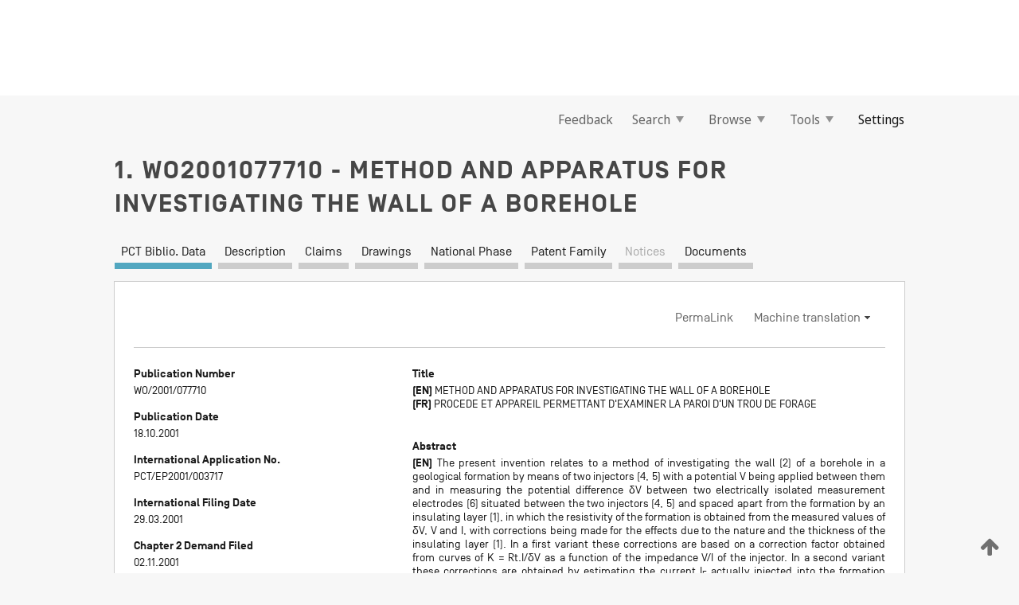

--- FILE ---
content_type: text/html;charset=UTF-8
request_url: https://patentscope.wipo.int/search/en/WO2001077710
body_size: 19571
content:
<!DOCTYPE html>
<html xmlns="http://www.w3.org/1999/xhtml"><head id="j_idt15">
	<meta http-equiv="X-UA-Compatible" content="IE=edge" />
	<meta lang="en" http-equiv="Content-Type" content="text/html;charset=utf-8" charset="utf-8" />

	
	<meta name="viewport" content="width=device-width, initial-scale=1.0, minimum-scale=1.0, maximum-scale=1.0" />
	
	<meta name="apple-mobile-web-app-capable" content="yes" />
	
	<meta name="apple-mobile-web-app-status-bar-style" content="black-translucent" />
		<meta name="Description" content="This patent search tool allows you not only to search the PCT database of about 2 million International Applications but also the worldwide patent collections. This search facility features: flexible search syntax; automatic word stemming and relevance ranking; as well as graphical results." />

   <meta name="language" content="en" />
   <meta name="applicationId" content="WO2001077710" />
   <meta name="keywords" content="METHOD AND APPARATUS FOR INVESTIGATING THE WALL OF A BOREHOLE" />
   <meta name="description" content="The present invention relates to a method of investigating the wall (2) of a borehole in a geological formation by means of two injectors (4, 5) with a potential V being applied between them and in measuring the potential difference δV between two electrically isolated measurement electrodes (6) situated between the two injectors (4, 5) and spaced apart from the formation by an insulating layer (1), in which the resistivity of the formation is obtained from the measured values of δV, V and I, with corrections being made for the effects due to the nature and the thickness of the insulating layer (1). In a first variant these corrections are based on a correction factor obtained from curves of K = Rt.I/δV as a function of the impedance V/I of the injector. In a second variant these corrections are obtained by estimating the current I&lt;sub&gt;F&lt;/sub&gt; actually injected into the formation while taking account of leakage current I&lt;sub&gt;L&lt;/sub&gt;, and calculating the resistivity of the formation from the equation (I). The invention also provides an investigation device enabling the values of I&lt;sub&gt;F&lt;/sub&gt; and/or I&lt;sub&gt;L&lt;/sub&gt; to be estimated." /><link rel="alternate" hreflang="en" href="https://patentscope.wipo.int/search/en/WO2001077710" /><link rel="alternate" hreflang="fr" href="https://patentscope.wipo.int/search/fr/WO2001077710" />

      <meta name="DC.type" content="Patent Application" />
      <meta name="DC.title" content="METHOD AND APPARATUS FOR INVESTIGATING THE WALL OF A BOREHOLE" />
      <meta name="DC.identifier" content="WO2001077710" />
         <meta name="DC.creator" scheme="inventor" content="CHEUNG, Philip" />
         <meta name="DC.creator" scheme="inventor" content="HAYMAN, Andrew" />
         <meta name="DC.creator" scheme="inventor" content="PITTMAN, Dennis" />
         <meta name="DC.creator" scheme="inventor" content="SEZGINER, Abdurrahman" />
         <meta name="DC.contributor" scheme="assignee" content="SCHLUMBERGER TECHNOLOGY B.V." />
         <meta name="DC.contributor" scheme="assignee" content="SERVICES PETROLIERS SCHLUMBERGER" />
         <meta name="DC.contributor" scheme="assignee" content="SCHLUMBERGER CANADA LIMITED" />
         <meta name="DC.contributor" scheme="assignee" content="SCHLUMBERGER HOLDINGS LIMITED" />
         <meta name="DC.contributor" scheme="assignee" content="CHEUNG, Philip" />
         <meta name="DC.contributor" scheme="assignee" content="HAYMAN, Andrew" />
         <meta name="DC.contributor" scheme="assignee" content="PITTMAN, Dennis" />
         <meta name="DC.contributor" scheme="assignee" content="SEZGINER, Abdurrahman" />

      <meta name="DC.date" scheme="issued" content="2001-10-18" />
		<meta name="Cache-Control" content="no-cache,no-store,must-revalidate" />
		<meta name="Expires" content="0" />
		<meta name="Pragma" content="no-cache" />
	
	<title>WO2001077710 METHOD AND APPARATUS FOR INVESTIGATING THE WALL OF A BOREHOLE</title><link type="text/css" rel="stylesheet" href="/search/javax.faces.resource/theme.css.jsf?ln=primefaces-wipo" /><link type="text/css" rel="stylesheet" href="/search/javax.faces.resource/primefaces/fa/font-awesome.css.xhtml" /><script type="text/javascript" src="/search/javax.faces.resource/omnifaces.js.jsf?ln=omnifaces&amp;v=2.6.9"></script><link type="text/css" rel="stylesheet" href="/search/javax.faces.resource/css/components.css.jsf?ln=w-ps-cc" /><link type="text/css" rel="stylesheet" href="/search/javax.faces.resource/css/components.css.jsf?ln=ps-cc" /><link type="text/css" rel="stylesheet" href="/search/javax.faces.resource/css/common/common.css.jsf" /><link type="text/css" rel="stylesheet" href="/search/javax.faces.resource/css/common/primefaces-custom.css.jsf" /><link type="text/css" rel="stylesheet" href="/search/javax.faces.resource/css/common/wfaces-custom.css.jsf" /><link type="text/css" rel="stylesheet" href="/search/javax.faces.resource/css/wipo/ps-ulf-compatibility.css.jsf" /><link type="text/css" rel="stylesheet" href="/search/javax.faces.resource/css/detail.css.jsf" /><link type="text/css" rel="stylesheet" href="/search/javax.faces.resource/css/machine-translation.css.jsf" /><link type="text/css" rel="stylesheet" href="/search/javax.faces.resource/css/lightbox-ps.css.jsf?ln=lightbox" /><link type="text/css" rel="stylesheet" href="/search/javax.faces.resource/primefaces/components.css.xhtml" /><script type="text/javascript" src="/search/javax.faces.resource/primefaces/jquery/jquery.js.xhtml"></script><script type="text/javascript" src="/search/javax.faces.resource/primefaces/core.js.xhtml"></script><script type="text/javascript" src="/search/javax.faces.resource/primefaces/components.js.xhtml"></script><script type="text/javascript" src="/search/javax.faces.resource/primefaces/jquery/jquery-plugins.js.xhtml"></script><script type="text/javascript" src="/search/javax.faces.resource/jsf.js.jsf?ln=javax.faces"></script><link type="text/css" rel="stylesheet" href="/search/javax.faces.resource/primefaces/timeline/timeline.css.xhtml" /><script type="text/javascript" src="/search/javax.faces.resource/primefaces/timeline/timeline.js.xhtml"></script><script type="text/javascript" src="/search/javax.faces.resource/hotkey/hotkey.js.jsf?ln=primefaces&amp;v=6.1"></script><style type="text/css">
		/*	When the drawerTriggering element has a top/bottom padding/margin (as the mainmenu items), 
			the position of the drawer must be updated correspondignly.*/
		.settings-drawer.b-drawer.wf-drawer-fix-position {
			top: -0.75rem;
		}	
	</style><style type="text/css">
		/*	When the drawerTriggering element has a top/bottom padding/margin (as the mainmenu items), 
			the position of the drawer must be updated correspondignly.*/
		.feedback-drawer.b-drawer.wf-drawer-fix-position {
			top: -0.75rem;
		}
		
		.feedback-message {
			margin-top: 1rem;
		}
	</style><style type="text/css">
		/*	When the drawerTriggering element has a top/bottom padding/margin (as the mainmenu items), 
			the position of the drawer must be updated correspondignly.*/
		.feedback-drawer.b-drawer.wf-drawer-fix-position {
			top: -0.75rem;
		}
	</style><script type="text/javascript">if(window.PrimeFaces){PrimeFaces.settings.locale='en';}</script>
		<link href="/search/javax.faces.resource/w/css/wfaces.css.xhtml?v=1.0&amp;b=" rel="stylesheet" />
      <link rel="stylesheet" type="text/css" href="/search/javax.faces.resource/css/detail/WO2001077710.css?P12-MKU0L2-97191" />




	<script>
		var APP_CTX='/search';
	</script>
		<script src="/search/javax.faces.resource/w/js/wfaces.js.xhtml?v=1.0&amp;b="></script><script type="text/javascript">
		epctmsg.lbl_designations_specific="Specific";
		epctmsg.lbl_designations_none="None";
		epctmsg.lbl_designations_all="All";
		epctmsg.lbl_designations_changeSelec="Change selection";
		epctmsg.lbl_designations_chooseDesig="Choose specific designations";
		epctmsg.no_results_text="No match for:";
	</script><script type="text/javascript" src="/search/javax.faces.resource/js/psa.js.jsf"></script>
			<script src="https://webcomponents.wipo.int/polyfills/webcomponents-loader.js"></script>
	  		
	  		<script src="https://webcomponents.wipo.int/wipo-navbar/wipo-navbar.js"></script><script type="text/javascript" src="/search/javax.faces.resource/js/components.js.jsf?ln=w-ps-cc"></script>
      <script type="text/javascript">
	      const MAX_CHEMICAL_TEXT_TAB_INDEX = -1;
	      const SEARCH_REPORT_TAB_INDEX = -1;
         var taptaUrl= false;
      </script>
      
      <script id="taptaWidgetUrl" src="https://patentscope.wipo.int/translate/widget/app.js" data-mt-widget-site="patentscope"></script><script type="text/javascript" src="/search/javax.faces.resource/lightbox/js/lightbox-ps.js.jsf"></script><script type="text/javascript" src="/search/javax.faces.resource/lightbox/js/jqueryrotate.min.js.jsf"></script>
      
      <script src="/search/resources/js/lib/require.js" type="text/javascript" charset="utf-8"></script><script type="text/javascript" src="/search/javax.faces.resource/js/detail.js.jsf"></script></head><body dir="ltr">
<div class="wf-overlayPanel"></div><div id="pageBlockUI" class="ui-blockui-content ui-widget ui-widget-content ui-corner-all ui-helper-hidden ui-shadow">
	<div class="b-infobox b-infobox--has-spinner">
	  <h4 class="b-infobox__title">
	    Processing
	  </h4>
	  <div class="b-infobox__text">
	    <p>
	    	Please wait...
	    </p>
	  </div>
	</div></div><script id="pageBlockUI_s" type="text/javascript">$(function(){PrimeFaces.cw("BlockUI","widget_pageBlockUI",{id:"pageBlockUI",block:"@(.b-page)"});});</script>
<div class="b-page b-page--application">
	<div class="b-navigation b-navigation--has-close"><wipo-navbar appId='app-0072' applicationName='PATENTSCOPE' applicationLink='/search/en' applicationCategory='patents' login='/search/wiposso/login' logout='/search/wiposso/logout' sso='unauthenticated' language='en' languageOptions='[{"code":"en","name":null,"link":null,"targetTab":null},{"code":"fr","name":null,"link":"/search/fr/detail.jsf?docId=WO2001077710","targetTab":null},{"code":"de","name":null,"link":"/search/de/detail.jsf?docId=WO2001077710","targetTab":null},{"code":"es","name":null,"link":"/search/es/detail.jsf?docId=WO2001077710","targetTab":null},{"code":"pt","name":null,"link":"/search/pt/detail.jsf?docId=WO2001077710","targetTab":null},{"code":"ru","name":null,"link":"/search/ru/detail.jsf?docId=WO2001077710","targetTab":null},{"code":"ja","name":null,"link":"/search/ja/detail.jsf?docId=WO2001077710","targetTab":null},{"code":"zh","name":null,"link":"/search/zh/detail.jsf?docId=WO2001077710","targetTab":null},{"code":"ko","name":null,"link":"/search/ko/detail.jsf?docId=WO2001077710","targetTab":null},{"code":"ar","name":null,"link":"/search/ar/detail.jsf?docId=WO2001077710","targetTab":null}]' userOptions='[{"code":null,"name":"SESSION QUERIES","link":"/search/en/reg/user_session_queries.jsf","targetTab":"_self"},{"code":null,"name":"SAVED QUERIES ","link":"/search/en/reg/user_queries.jsf","targetTab":"_self"},{"code":null,"name":"MARKUSH BATCHES","link":"/search/en/chemc/batches.jsf","targetTab":"_self"},{"code":null,"name":"WATCHED APPLICATIONS","link":"/search/en/reg/watching.jsf","targetTab":"_self"}]' helpOptions='[{"code":"contact","name":null,"link":"https://www3.wipo.int/contact/en/area.jsp?area=patentscope-db","targetTab":null},{"code":"faq","name":null,"link":"https://www.wipo.int/patentscope/en/faqs_patentscope.html","targetTab":null}]' helpMore='[{"code":null,"name":"PATENTSCOPE USERS COMMUNITY","link":"https://www.linkedin.com/groups/9811620/","targetTab":"_blank"},{"code":null,"name":"PATENTSCOPE HELP","link":"/search/en/help/help.jsf","targetTab":"_self"},{"code":null,"name":"TERMS OF USE","link":"https://www.wipo.int/patentscope/en/data/terms_patentscope.html","targetTab":"_blank"},{"code":null,"name":"PRIVACY POLICY","link":"https://www.wipo.int/tools/en/privacy_policy-ipportal.html","targetTab":"_blank"}]' hide-search='true'><div style='background:black; height: 48px; width: 100%'></div></wipo-navbar>

	<div class="ps-mainmenu--container">
<form id="formMainMenu" name="formMainMenu" method="post" action="/search/en/detail.jsf?docId=WO2001077710" enctype="application/x-www-form-urlencoded">
<input type="hidden" name="formMainMenu" value="formMainMenu" />

	
	
			<div class="ps-mainmenu">

				<div class="ps-mainmenu--item">
				</div>
				
				<div class="ps-mainmenu--item">
	
	<div class="ps-drawer-trigger b-pointer b-pointer--is-toggle" aria-controls="feedback_drawer"><a id="formMainMenu:feedbackLink" href="#" onclick="mojarra.ab(this,event,'action',0,'feedbackForm');return false">Feedback</a>
	</div>
				</div>
			
				<div class="ps-mainmenu--item">
		<button id="formMainMenu:triggerSearchMenu" class="ps-plain-button " type="button">Search
			<span class="icon-wrapper small-arrow-down-icon"></span>
		</button><div id="formMainMenu:j_idt387" class="ui-menu ui-menu-dynamic ui-widget ui-widget-content ui-corner-all ui-helper-clearfix ui-shadow ps-mainmenu--submenu" role="menu"><div tabindex="0" class="ui-helper-hidden-accessible"></div><ul class="ui-menu-list ui-helper-reset"><li class="ui-menuitem ui-widget ui-corner-all" role="menuitem"><a tabindex="-1" id="formMainMenu:simpleSearch" class="ui-menuitem-link ui-corner-all" href="#" onclick="document.location.href='/search/en/search.jsf';PrimeFaces.ab({s:&quot;formMainMenu:simpleSearch&quot;,f:&quot;formMainMenu&quot;});return false;"><span class="ui-menuitem-text">Simple</span></a></li><li class="ui-menuitem ui-widget ui-corner-all" role="menuitem"><a tabindex="-1" id="formMainMenu:advancedSearch" class="ui-menuitem-link ui-corner-all" href="#" onclick="document.location.href='/search/en/advancedSearch.jsf';PrimeFaces.ab({s:&quot;formMainMenu:advancedSearch&quot;,f:&quot;formMainMenu&quot;});return false;"><span class="ui-menuitem-text">Advanced Search</span></a></li><li class="ui-menuitem ui-widget ui-corner-all" role="menuitem"><a tabindex="-1" id="formMainMenu:structuredSearch" class="ui-menuitem-link ui-corner-all" href="#" onclick="document.location.href='/search/en/structuredSearch.jsf';PrimeFaces.ab({s:&quot;formMainMenu:structuredSearch&quot;,f:&quot;formMainMenu&quot;});return false;"><span class="ui-menuitem-text">Field Combination</span></a></li><li class="ui-menuitem ui-widget ui-corner-all" role="menuitem"><a tabindex="-1" id="formMainMenu:clir" class="ui-menuitem-link ui-corner-all" href="#" onclick="document.location.href='/search/en/clir/clir.jsf';PrimeFaces.ab({s:&quot;formMainMenu:clir&quot;,f:&quot;formMainMenu&quot;});return false;"><span class="ui-menuitem-text">Cross Lingual Expansion</span></a></li><li class="ui-menuitem ui-widget ui-corner-all" role="menuitem"><a tabindex="-1" class="ui-menuitem-link ui-corner-all" href="#" onclick="document.location.href='/search/en/chemc/chemc.jsf';PrimeFaces.ab({s:&quot;formMainMenu:j_idt388&quot;,f:&quot;formMainMenu&quot;});return false;"><span class="ui-menuitem-text">Chemical compounds (login required)</span></a></li></ul></div><script id="formMainMenu:j_idt387_s" type="text/javascript">$(function(){PrimeFaces.cw("PlainMenu","widget_formMainMenu_j_idt387",{id:"formMainMenu:j_idt387",overlay:true,my:"left top",at:"left bottom",trigger:"formMainMenu:triggerSearchMenu",triggerEvent:"click"});});</script>
				</div>

	
				<div class="ps-mainmenu--item">
		<button id="formMainMenu:triggerBrowseMenu" class="ps-plain-button " type="button">Browse
			<span class="icon-wrapper small-arrow-down-icon"></span>
		</button><div id="formMainMenu:j_idt398" class="ui-menu ui-menu-dynamic ui-widget ui-widget-content ui-corner-all ui-helper-clearfix ui-shadow ui-menu-toggleable ps-mainmenu--submenu" role="menu"><div tabindex="0" class="ui-helper-hidden-accessible"></div><ul class="ui-menu-list ui-helper-reset"><li class="ui-menuitem ui-widget ui-corner-all" role="menuitem"><a tabindex="-1" id="formMainMenu:browseByWeek" class="ui-menuitem-link ui-corner-all" href="#" onclick="document.location.href='/search/en/resultWeeklyBrowse.jsf';PrimeFaces.ab({s:&quot;formMainMenu:browseByWeek&quot;,f:&quot;formMainMenu&quot;});return false;"><span class="ui-menuitem-text">Browse by Week (PCT)</span></a></li><li class="ui-menuitem ui-widget ui-corner-all" role="menuitem"><a tabindex="-1" id="formMainMenu:pctBrowse" class="ui-menuitem-link ui-corner-all" href="#" onclick="document.location.href='/search/en/pctBrowse.jsf';PrimeFaces.ab({s:&quot;formMainMenu:pctBrowse&quot;,f:&quot;formMainMenu&quot;});return false;"><span class="ui-menuitem-text">Gazette Archive</span></a></li><li class="ui-menuitem ui-widget ui-corner-all" role="menuitem"><a tabindex="-1" id="formMainMenu:sequenceListing" class="ui-menuitem-link ui-corner-all" href="#" onclick="document.location.href='/search/en/sequences.jsf';PrimeFaces.ab({s:&quot;formMainMenu:sequenceListing&quot;,f:&quot;formMainMenu&quot;});return false;"><span class="ui-menuitem-text">Sequence listing</span></a></li><li id="formMainMenu:j_idt399" class="ui-widget-header ui-corner-all"><h3><span class="ui-icon ui-icon-triangle-1-s"></span>National Phase Entries</h3></li><li class="ui-menuitem ui-widget ui-corner-all ui-submenu-child" role="menuitem"><a tabindex="-1" id="formMainMenu:pctNPE" class="ui-menuitem-link ui-corner-all" href="/search/static/npe/npe.zip"><span class="ui-menuitem-text"><table>
<tbody>
<tr>
<td>National Phase Entries Full download </td>
<td><label class="icon-wrapper http-download-icon ps-left-space"></label></td>
<td>
									<a href="ftp://ftp.wipo.int/patentscope/pdf/npe/npe.zip" class="icon-wrapper ftp-download-icon ps-left-space"></a></td>
</tr>
</tbody>
</table>
</span></a></li><li class="ui-menuitem ui-widget ui-corner-all ui-submenu-child" role="menuitem"><a tabindex="-1" id="formMainMenu:pctNPEinc" class="ui-menuitem-link ui-corner-all" href="/search/static/npe/npe-incremental.zip"><span class="ui-menuitem-text"><table>
<tbody>
<tr>
<td>National Phase Entries Incremental download (last 7 days) </td>
<td><label class="icon-wrapper http-download-icon ps-left-space"></label></td>
<td>
									<a href="ftp://ftp.wipo.int/patentscope/pdf/npe/npe-incremental.zip" class="icon-wrapper ftp-download-icon ps-left-space"></a></td>
</tr>
</tbody>
</table>
</span></a></li><li id="formMainMenu:j_idt408" class="ui-widget-header ui-corner-all"><h3><span class="ui-icon ui-icon-triangle-1-s"></span>Authority File </h3></li><li class="ui-menuitem ui-widget ui-corner-all ui-submenu-child" role="menuitem"><a tabindex="-1" id="formMainMenu:authorityFileST37" class="ui-menuitem-link ui-corner-all" href="/search/static/authority/WO_AF.zip"><span class="ui-menuitem-text"><table>
<tbody>
<tr>
<td>Authority File  Download Standard ST37</td>
<td><label class="icon-wrapper http-download-icon ps-left-space"></label></td>
<td>
									<a href="ftp://ftp.wipo.int/patentscope/pdf/gazette/WO_AF.zip" class="icon-wrapper ftp-download-icon ps-left-space"></a></td>
</tr>
</tbody>
</table>
</span></a></li></ul></div><script id="formMainMenu:j_idt398_s" type="text/javascript">$(function(){PrimeFaces.cw("PlainMenu","widget_formMainMenu_j_idt398",{id:"formMainMenu:j_idt398",toggleable:true,overlay:true,my:"left top",at:"left bottom",trigger:"formMainMenu:triggerBrowseMenu",triggerEvent:"click"});});</script>
		
				</div><div id="formMainMenu:toolsMainMenu" class="ps-mainmenu--item js-multiDocumentDownloadEnabled">
		<button id="formMainMenu:triggerToolsMenu" class="ps-plain-button " type="button">Tools
			<span class="icon-wrapper small-arrow-down-icon"></span>
		</button><div id="formMainMenu:j_idt470" class="ui-menu ui-menu-dynamic ui-widget ui-widget-content ui-corner-all ui-helper-clearfix ui-shadow ps-mainmenu--submenu" role="menu"><div tabindex="0" class="ui-helper-hidden-accessible"></div><ul class="ui-menu-list ui-helper-reset"><li class="ui-menuitem ui-widget ui-corner-all" role="menuitem"><a tabindex="-1" class="ui-menuitem-link ui-corner-all" href="https://patentscope.wipo.int/translate/translate.jsf?interfaceLanguage=en" target="_blank"><span class="ui-menuitem-text">WIPO Translate</span></a></li><li class="ui-menuitem ui-widget ui-corner-all" role="menuitem"><a tabindex="-1" class="ui-menuitem-link ui-corner-all" href="https://wipopearl.wipo.int/en/linguistic" target="_blank"><span class="ui-menuitem-text">WIPO Pearl</span></a></li><li class="ui-menuitem ui-widget ui-corner-all" role="menuitem"><a tabindex="-1" id="formMainMenu:greenInventory" class="ui-menuitem-link ui-corner-all" href="https://www.wipo.int/classifications/ipc/green-inventory/home" target="_blank"><span class="ui-menuitem-text">IPC Green Inventory</span></a></li><li class="ui-menuitem ui-widget ui-corner-all" role="menuitem"><a tabindex="-1" id="formMainMenu:aiIndexEn" class="ui-menuitem-link ui-corner-all" href="https://www.wipo.int/tech_trends/en/artificial_intelligence/patentscope.html" target="_blank"><span class="ui-menuitem-text">Artificial Intelligence Index</span></a></li><li class="ui-menuitem ui-widget ui-corner-all" role="menuitem"><a tabindex="-1" id="formMainMenu:covid19" class="ui-menuitem-link ui-corner-all" href="#" onclick="document.location.href='/search/en/covid19.jsf';PrimeFaces.ab({s:&quot;formMainMenu:covid19&quot;,f:&quot;formMainMenu&quot;});return false;"><span class="ui-menuitem-text">Support COVID-19 efforts</span></a></li><li class="ui-menuitem ui-widget ui-corner-all" role="menuitem"><a tabindex="-1" id="formMainMenu:sdg" class="ui-menuitem-link ui-corner-all" href="#" onclick="document.location.href='/search/en/sdg.jsf';PrimeFaces.ab({s:&quot;formMainMenu:sdg&quot;,f:&quot;formMainMenu&quot;});return false;"><span class="ui-menuitem-text">Sustainable Development Goals (SDGs)</span></a></li><li class="ui-menuitem ui-widget ui-corner-all" role="menuitem"><a tabindex="-1" class="ui-menuitem-link ui-corner-all" href="https://www.wipo.int/patent_register_portal" target="_blank"><span class="ui-menuitem-text">Portal to patent registers</span></a></li></ul></div><script id="formMainMenu:j_idt470_s" type="text/javascript">$(function(){PrimeFaces.cw("PlainMenu","widget_formMainMenu_j_idt470",{id:"formMainMenu:j_idt470",overlay:true,my:"left top",at:"left bottom",trigger:"formMainMenu:triggerToolsMenu",triggerEvent:"click"});});</script></div>
	
	
				<div class="ps-mainmenu--item">
	
	<div class="ps-drawer-trigger b-pointer b-pointer--is-toggle" aria-controls="settings_drawer">
						<span>Settings</span>
	</div>
				</div>
				
		    </div><input type="hidden" name="javax.faces.ViewState" id="j_id1:javax.faces.ViewState:0" value="-7199114941955827669:3195518675004197239" autocomplete="off" />
</form>
	</div>
		<div id="settings_drawer" class="ps-drawer b-drawer b-workbench-filter-advanced     wf-drawer-fix-position      settings-drawer">

			<div class="b-drawer__step">
				<h2 class="b-drawer__title">Settings</h2>
					<div class="b-drawer__title-actions"><button id="j_idt509" name="j_idt509" class="b-button" onclick="PrimeFaces.ab({s:&quot;j_idt509&quot;,f:&quot;settingsForm&quot;,u:&quot;settingsForm&quot;});return false;" type="submit"><span class="ui-button-text ui-c">Reset</span></button><script id="j_idt509_s" type="text/javascript">PrimeFaces.cw("CommandButton","widget_j_idt509",{id:"j_idt509"});</script><button id="j_idt510" name="j_idt510" class="b-button b-button--is-type_primary js-close-pointer js-close-button" onclick="onDrawerClose(this);" type="button" aria-controls="settings_drawer"><span class="ui-button-text ui-c">Close</span></button><script id="j_idt510_s" type="text/javascript">PrimeFaces.cw("CommandButton","widget_j_idt510",{id:"j_idt510"});</script>
					</div>
			</div>

			<div class="ps-drawer--content">
<form id="settingsForm" name="settingsForm" method="post" action="/search/en/detail.jsf?docId=WO2001077710" enctype="application/x-www-form-urlencoded">
<input type="hidden" name="settingsForm" value="settingsForm" />
<div id="settingsForm:j_idt524" class="ui-tabmenu ui-widget ui-widget-content ui-corner-all ps-tabmenu ps-tabmenu--is-plain"><ul class="ui-tabmenu-nav ui-helper-reset ui-helper-clearfix ui-widget-header ui-corner-all" role="tablist"><li class="ui-tabmenuitem ui-state-default ui-state-active ui-corner-top" role="tab" aria-expanded="true" aria-selected="true"><a tabindex="-1" class="ui-menuitem-link ui-corner-all" href="#" onclick="PrimeFaces.ab({s:&quot;settingsForm:j_idt527&quot;,u:&quot;settingsForm&quot;,f:&quot;settingsForm&quot;});return false;"><span class="ui-menuitem-text">Query</span></a></li><li class="ui-tabmenuitem ui-state-default ui-corner-top" role="tab" aria-expanded="false" aria-selected="false"><a tabindex="-1" class="ui-menuitem-link ui-corner-all" href="#" onclick="PrimeFaces.ab({s:&quot;settingsForm:j_idt530&quot;,u:&quot;settingsForm&quot;,f:&quot;settingsForm&quot;});return false;"><span class="ui-menuitem-text">Office</span></a></li><li class="ui-tabmenuitem ui-state-default ui-corner-top" role="tab" aria-expanded="false" aria-selected="false"><a tabindex="-1" class="ui-menuitem-link ui-corner-all" href="#" onclick="PrimeFaces.ab({s:&quot;settingsForm:j_idt532&quot;,u:&quot;settingsForm&quot;,f:&quot;settingsForm&quot;});return false;"><span class="ui-menuitem-text">Result</span></a></li><li class="ui-tabmenuitem ui-state-default ui-corner-top" role="tab" aria-expanded="false" aria-selected="false"><a tabindex="-1" class="ui-menuitem-link ui-corner-all" href="#" onclick="PrimeFaces.ab({s:&quot;settingsForm:j_idt534&quot;,u:&quot;settingsForm&quot;,f:&quot;settingsForm&quot;});return false;"><span class="ui-menuitem-text">Download</span></a></li><li class="ui-tabmenuitem ui-state-default ui-corner-top" role="tab" aria-expanded="false" aria-selected="false"><a tabindex="-1" class="ui-menuitem-link ui-corner-all" href="#" onclick="PrimeFaces.ab({s:&quot;settingsForm:j_idt535&quot;,u:&quot;settingsForm&quot;,f:&quot;settingsForm&quot;});return false;"><span class="ui-menuitem-text">Interface</span></a></li></ul></div><script id="settingsForm:j_idt524_s" type="text/javascript">PrimeFaces.cw("TabMenu","widget_settingsForm_j_idt524",{id:"settingsForm:j_idt524"});</script><div id="settingsForm:querySection" class="ui-outputpanel ui-widget">
	<div id="settingsForm:j_idt539" class="b-edit-panel">
		<div class="b-edit-panel__content">

	<div id="settingsForm:j_idt542" class="b-edit-panel__section-group">
		<div class="b-edit-panel__section b-view-panel__section--slots_two">
    
    <div id="settingsForm:j_idt543" class="b-view-panel__slot w-slot">
	<div id="settingsForm:queryLanguage">
		<div class="b-input b-input-dropdown b-input--has-floatlabel b-input--is-select                         ">
	
			<div class="b-input__table">
				<div class="b-input__table-td b-input__table-td__dropdown">
					<label class="b-input__label b-input__label"><label>Query Language</label>
					</label><select id="settingsForm:queryLanguage:input" name="settingsForm:queryLanguage:input" class="b-input__input b-input__dropdown-input" size="1" onselect="" tabindex="" onchange="PrimeFaces.ab({s:this,e:&quot;change&quot;,p:&quot;settingsForm:queryLanguage:input&quot;,u:&quot;@(.js-searchTextLanguage-option)&quot;});">	<option value="ar">Arabic</option>
	<option value="bg">Bulgarian</option>
	<option value="zh">Chinese</option>
	<option value="hr">Croatian</option>
	<option value="cs">Czech</option>
	<option value="da">Danish</option>
	<option value="nl">Dutch</option>
	<option value="en">English</option>
	<option value="et">Estonian</option>
	<option value="fi">Finnish</option>
	<option value="fr">French</option>
	<option value="ge">Georgian</option>
	<option value="de">German</option>
	<option value="el">Greek</option>
	<option value="he">Hebrew</option>
	<option value="hu">Hungarian</option>
	<option value="id">Indonesian</option>
	<option value="it">Italian</option>
	<option value="ja">Japanese</option>
	<option value="kk">Kazakh</option>
	<option value="kh">Khmer</option>
	<option value="ko">Korean</option>
	<option value="lo">Lao</option>
	<option value="lv">Latvian</option>
	<option value="lt">Lithuanian </option>
	<option value="ms">Malay</option>
	<option value="no">Norvegian</option>
	<option value="pl">Polish</option>
	<option value="pt">Portuguese</option>
	<option value="ro">Romanian</option>
	<option value="ru">Russian</option>
	<option value="sr">Serbian</option>
	<option value="sk">Slovak</option>
	<option value="es">Spanish</option>
	<option value="sv">Swedish</option>
	<option value="th">Thai</option>
	<option value="tr">Turkish</option>
	<option value="vn">Vietnamese</option>
	<option value="GUI" selected="selected">Default</option>
</select>
	
				</div>
			</div><div id="settingsForm:queryLanguage:error"></div><div id="settingsForm:queryLanguage:info"></div>
		</div>
	</div>
	</div>
			
		</div>
	</div>

	<div id="settingsForm:j_idt717" class="b-edit-panel__section-group">
		<div class="b-edit-panel__section b-view-panel__section--slots_three">
    
    <div id="settingsForm:j_idt720" class="b-view-panel__slot w-slot">
	<div id="settingsForm:stemmingOption">
		
		<div class="b-input b-input-checkbox                    ">
			<div class="b-input__checkbox-input">
				<fieldset class="b-input__checkbox-group">
      				<div class="b-input__table">
						<label class="b-input__checkbox-item b-input__table-tr"><input id="settingsForm:stemmingOption:input" type="checkbox" name="settingsForm:stemmingOption:input" checked="checked" tabindex="" onclick="PrimeFaces.ab({s:this,e:&quot;click&quot;,p:&quot;settingsForm:stemmingOption:input&quot;,u:&quot;@(.js-stemming-option)&quot;});" />
							<span class="b-input__checkbox-item-text b-input__table-td b-input__checkbox-input-label">Stemming
							</span>
						</label>
					</div>
				</fieldset>
			</div><div id="settingsForm:stemmingOption:error"></div><div id="settingsForm:stemmingOption:info"></div>
	</div>
	</div>
	</div>
    
    <div id="settingsForm:j_idt842" class="b-view-panel__slot w-slot">
	<div id="settingsForm:singleFamilyMemberOption">
		
		<div class="b-input b-input-checkbox                    ">
			<div class="b-input__checkbox-input">
				<fieldset class="b-input__checkbox-group">
      				<div class="b-input__table">
						<label class="b-input__checkbox-item b-input__table-tr"><input id="settingsForm:singleFamilyMemberOption:input" type="checkbox" name="settingsForm:singleFamilyMemberOption:input" tabindex="" onclick="PrimeFaces.ab({s:this,e:&quot;click&quot;,p:&quot;settingsForm:singleFamilyMemberOption:input&quot;,u:&quot;@(.js-singleFamilyMember-option)&quot;});" />
							<span class="b-input__checkbox-item-text b-input__table-td b-input__checkbox-input-label">Single Family Member
							</span>
						</label>
					</div>
				</fieldset>
			</div><div id="settingsForm:singleFamilyMemberOption:error"></div><div id="settingsForm:singleFamilyMemberOption:info"></div>
	</div>
	</div>
	</div>
    
    <div id="settingsForm:j_idt875" class="b-view-panel__slot w-slot">
	<div id="settingsForm:includeNplOption">
		
		<div class="b-input b-input-checkbox                    ">
			<div class="b-input__checkbox-input">
				<fieldset class="b-input__checkbox-group">
      				<div class="b-input__table">
						<label class="b-input__checkbox-item b-input__table-tr"><input id="settingsForm:includeNplOption:input" type="checkbox" name="settingsForm:includeNplOption:input" tabindex="" onclick="PrimeFaces.ab({s:this,e:&quot;click&quot;,p:&quot;settingsForm:includeNplOption:input&quot;,u:&quot;@(.js-includeNPL-option)&quot;});" />
							<span class="b-input__checkbox-item-text b-input__table-td b-input__checkbox-input-label">Include NPL
							</span>
						</label>
					</div>
				</fieldset>
			</div><div id="settingsForm:includeNplOption:error"></div><div id="settingsForm:includeNplOption:info"></div>
	</div>
	</div>
	</div>
			
		</div>
	</div>

	<div id="settingsForm:j_idt931" class="b-edit-panel__section-group">
		<div class="b-edit-panel__section b-view-panel__section--slots_three">
    
    <div id="settingsForm:j_idt933" class="b-view-panel__slot w-slot">
	<div id="settingsForm:sortOption">
		<div class="b-input b-input-dropdown b-input--has-floatlabel b-input--is-select                         ">
	
			<div class="b-input__table">
				<div class="b-input__table-td b-input__table-td__dropdown">
					<label class="b-input__label b-input__label">Sort by:
					</label><select id="settingsForm:sortOption:input" name="settingsForm:sortOption:input" class="b-input__input b-input__dropdown-input" size="1" onselect="" tabindex="" onchange="mojarra.ab(this,event,'change',0,0)">	<option value="-score" selected="selected">Relevance</option>
	<option value="-DP">Pub Date Desc</option>
	<option value="+DP">Pub Date Asc</option>
	<option value="-AD">App Date Desc</option>
	<option value="+AD">App Date Asc</option>
</select>
	
				</div>
			</div><div id="settingsForm:sortOption:error"></div><div id="settingsForm:sortOption:info"></div>
		</div>
	</div>
	</div>
    
    <div id="settingsForm:j_idt977" class="b-view-panel__slot w-slot">
	<div id="settingsForm:lengthOption">
		<div class="b-input b-input-dropdown b-input--has-floatlabel b-input--is-select                         ">
	
			<div class="b-input__table">
				<div class="b-input__table-td b-input__table-td__dropdown">
					<label class="b-input__label b-input__label"><label>List Length</label>
					</label><select id="settingsForm:lengthOption:input" name="settingsForm:lengthOption:input" class="b-input__input b-input__dropdown-input" size="1" onselect="" tabindex="" onchange="mojarra.ab(this,event,'change',0,0)">	<option value="10" selected="selected">10</option>
	<option value="50">50</option>
	<option value="100">100</option>
	<option value="200">200</option>
</select>
	
				</div>
			</div><div id="settingsForm:lengthOption:error"></div><div id="settingsForm:lengthOption:info"></div>
		</div>
	</div>
	</div>
    
    <div id="settingsForm:j_idt1060" class="b-view-panel__slot w-slot">
	<div id="settingsForm:j_idt1061">
		<div class="b-input b-input-dropdown b-input--has-floatlabel b-input--is-select                         ">
	
			<div class="b-input__table">
				<div class="b-input__table-td b-input__table-td__dropdown">
					<label class="b-input__label b-input__label">Result List View
					</label><select id="settingsForm:j_idt1061:input" name="settingsForm:j_idt1061:input" class="b-input__input b-input__dropdown-input" size="1" onselect="" tabindex="" onchange="mojarra.ab(this,event,'change',0,0)">	<option value="SIMPLE_VIEW">Simple</option>
	<option value="DOUBLE_VIEW">Double</option>
	<option value="ALL_VIEW" selected="selected">All</option>
	<option value="ALL_VIEW_IMAGE">All+Image</option>
	<option value="IMAGE_ONLY">Image</option>
	<option value="MULTI_LANGS">Multi-columns</option>
</select>
	
				</div>
			</div><div id="settingsForm:j_idt1061:error"></div><div id="settingsForm:j_idt1061:info"></div>
		</div>
	</div>
	</div>
			
		</div>
	</div>
		</div>
	</div></div><input type="hidden" name="javax.faces.ViewState" id="j_id1:javax.faces.ViewState:1" value="-7199114941955827669:3195518675004197239" autocomplete="off" />
</form>
			</div>
		</div>
		<div id="feedback_drawer" class="ps-drawer b-drawer b-workbench-filter-advanced     wf-drawer-fix-position      feedback-drawer">

			<div class="b-drawer__step">
				<h2 class="b-drawer__title">Feedback</h2>
					<div class="b-drawer__title-actions"><button id="j_idt2583" name="j_idt2583" class="b-button js-close-pointer js-close-button" onclick="PrimeFaces.ab({s:&quot;j_idt2583&quot;,p:&quot;j_idt2583&quot;,u:&quot;feedbackForm&quot;});return false;" type="submit" aria-controls="feedback_drawer"><span class="ui-button-text ui-c">Close</span></button><script id="j_idt2583_s" type="text/javascript">PrimeFaces.cw("CommandButton","widget_j_idt2583",{id:"j_idt2583"});</script>
					</div>
			</div>

			<div class="ps-drawer--content">
<form id="feedbackForm" name="feedbackForm" method="post" action="/search/en/detail.jsf?docId=WO2001077710" enctype="application/x-www-form-urlencoded">
<input type="hidden" name="feedbackForm" value="feedbackForm" />
<span id="feedbackForm:feedbackPanel">
			<div class="feedback-message"><p>Please let us know your thoughts on PATENTSCOPE or tell us what you feel is missing or how we could improve it.</p>
			</div>
	<div id="feedbackForm:j_idt2597" class="b-edit-panel">
		<div class="b-edit-panel__content">

	<div id="feedbackForm:j_idt2599" class="b-edit-panel__section-group">
		<div class="b-edit-panel__section ">
    
    <div id="feedbackForm:j_idt2602" class="b-view-panel__slot w-slot">
	<div id="feedbackForm:feedback">
		<div class="b-input b-input-text-area b-input--has-floatlabel      b-input--is-required                      ">
	
			<div class="b-input__table">
				<div class="b-input__table-td">
	
					<label class="b-input__label"><span class="ie-bg-label">Your feedback</span></label><textarea id="feedbackForm:feedback:input" name="feedbackForm:feedback:input" cols="20" rows="3" tabindex="" maxlength="2147483647" style="overflow-y: auto; " aria-required="true" class="ui-inputfield ui-inputtextarea ui-widget ui-state-default ui-corner-all b-input__text-area-input  ui-inputtextarea-resizable"></textarea><script id="feedbackForm:feedback:input_s" type="text/javascript">$(function(){PrimeFaces.cw("InputTextarea","widget_feedbackForm_feedback_input",{id:"feedbackForm:feedback:input",autoResize:true,counter:"feedbackForm:feedback:display",counterTemplate:"{0} characters remaining."});});</script>
	
				</div>
			</div><div id="feedbackForm:feedback:error"></div><div id="feedbackForm:feedback:info"></div>
		</div>
	</div>
	<div id="feedbackForm:contactEmail">
		<div class="b-input b-input-text b-input--has-floatlabel       b-input--is-required                   ">
			<div class="b-input__table" style="width: 100%">
				<div class="b-input__table-td">
					<label class="b-input__label">Contact email
					</label><input id="feedbackForm:contactEmail:input" type="text" name="feedbackForm:contactEmail:input" autocomplete="off" class="b-input__input b-input__text-input                       " onkeydown="" onkeyup="" style="" tabindex="" title="" />
				</div><div id="feedbackForm:contactEmail:buttons" class="b-input__button-wrapper"><button id="feedbackForm:contactEmail:j_idt3094" name="feedbackForm:contactEmail:j_idt3094" class="b-button b-button--is-type_primary" onclick="PrimeFaces.ab({s:&quot;feedbackForm:contactEmail:j_idt3094&quot;,p:&quot;feedbackForm&quot;,u:&quot;feedbackForm&quot;,onco:function(xhr,status,args){if (args &amp;&amp; args.closeDrawer) { PSComponents.closeDrawer('feedback_drawer'); };}});return false;" type="submit"><span class="ui-button-text ui-c">Send</span></button><script id="feedbackForm:contactEmail:j_idt3094_s" type="text/javascript">PrimeFaces.cw("CommandButton","widget_feedbackForm_contactEmail_j_idt3094",{id:"feedbackForm:contactEmail:j_idt3094"});</script></div>
	
		     </div><div id="feedbackForm:contactEmail:error"></div><div id="feedbackForm:contactEmail:info"></div>
	    </div>
    </div>
	</div>
			
		</div>
	</div>
		</div>
	</div><span id="feedbackForm:j_idt3254"></span><script type="text/javascript">$(function(){PrimeFaces.focus('feedbackForm:feedback:input');});</script></span><input type="hidden" name="javax.faces.ViewState" id="j_id1:javax.faces.ViewState:2" value="-7199114941955827669:3195518675004197239" autocomplete="off" />
</form>
			</div>
		</div>
		<div id="goto_drawer" class="ps-drawer b-drawer b-workbench-filter-advanced     wf-drawer-fix-position      goto-drawer">

			<div class="b-drawer__step">
				<h2 class="b-drawer__title">Goto Application</h2>
			</div>

			<div class="ps-drawer--content">
<form id="gotoForm" name="gotoForm" method="post" action="/search/en/detail.jsf?docId=WO2001077710" enctype="application/x-www-form-urlencoded">
<input type="hidden" name="gotoForm" value="gotoForm" />

	<div id="gotoForm:j_idt3363" class="b-edit-panel">
		<div class="b-edit-panel__content">

	<div id="gotoForm:j_idt3367" class="b-edit-panel__section-group">
		<div class="b-edit-panel__section ">
    
    <div id="gotoForm:j_idt3373" class="b-view-panel__slot w-slot">
	<div id="gotoForm:gotoApplicationNumber">
		<div class="b-input b-input-text b-input--has-floatlabel       b-input--is-required                   ">
			<div class="b-input__table" style="width: 100%">
				<div class="b-input__table-td">
					<label class="b-input__label">Application Id/Number
					</label><input id="gotoForm:gotoApplicationNumber:input" type="text" name="gotoForm:gotoApplicationNumber:input" autocomplete="off" class="b-input__input b-input__text-input                       " onkeydown="if (event.keyCode == 13) {$('.js-goto-button').click(); return false;}" onkeyup="" style="" tabindex="" title="" />
				</div><div id="gotoForm:gotoApplicationNumber:buttons" class="b-input__button-wrapper"><button id="gotoForm:gotoApplicationNumber:j_idt3378" name="gotoForm:gotoApplicationNumber:j_idt3378" class="b-button-medium primary js-goto-button" onclick="PrimeFaces.ab({s:&quot;gotoForm:gotoApplicationNumber:j_idt3378&quot;,u:&quot;gotoForm&quot;});return false;" type="submit"><span class="ui-button-icon-left ui-icon ui-c b-icon b-icon--search"></span><span class="ui-button-text ui-c"></span></button><script id="gotoForm:gotoApplicationNumber:j_idt3378_s" type="text/javascript">PrimeFaces.cw("CommandButton","widget_gotoForm_gotoApplicationNumber_j_idt3378",{id:"gotoForm:gotoApplicationNumber:j_idt3378"});</script></div>
	
		     </div><div id="gotoForm:gotoApplicationNumber:error"></div><div id="gotoForm:gotoApplicationNumber:info"></div>
	    </div>
    </div>
	</div>
			
		</div>
	</div>
		</div>
	</div><span id="gotoForm:j_idt3614"></span><script type="text/javascript">$(function(){PrimeFaces.focus('gotoForm:gotoApplicationNumber');});</script><input type="hidden" name="javax.faces.ViewState" id="j_id1:javax.faces.ViewState:3" value="-7199114941955827669:3195518675004197239" autocomplete="off" />
</form>
			</div>
		</div>
		
		
		<div class="b-navigation-floater-bottom">
			<a class="fa fa-fw fa-arrow-up" style="text-decoration:none; float: right; color: #707070; font-size: 26px; margin: 20px;" onclick="wscrollToTop();"></a>
		</div>
		
	</div>
 
<div class="b-page-header">
<form id="headerForm" name="headerForm" method="post" action="/search/en/detail.jsf" enctype="application/x-www-form-urlencoded">
<input type="hidden" name="headerForm" value="headerForm" />
<div id="headerForm:headerFormContent" class="ui-outputpanel ui-widget">
		
	  <h1 class="b-page-header__title js-toggle-portfolio">
						<div class="ps-page-header--subtitle">
							<div class="ps-page-header--subtitle--text">1. WO2001077710 - METHOD AND APPARATUS FOR INVESTIGATING THE WALL OF A BOREHOLE</div>
							<div class="ps-page-header--subtitle--actions"></div>
						</div>   <span class="b-page-header__title-details"></span>
	  </h1>
	  
	  <div class="b-page-header__actions">
	    <div class="b-page-header__status-text"></div>
	          
	          
	      </div></div><input type="hidden" name="javax.faces.ViewState" id="j_id1:javax.faces.ViewState:4" value="-7199114941955827669:3195518675004197239" autocomplete="off" />
</form>
</div>


	
	
	
	<div id="popups">
	</div>
	
	
	
	
	<div class="c-left-watermark">
	</div>
		
		<div class="b-step b-pointer-scope">
	 
			 <div class="b-step__content">
		    	
		    	<div class="b-step__content-top">
			<div id="google_translate_element-detail" style="display:none">
			   <div style="display: flex; flex-wrap: nowrap">
                  
                  <span class="notranslate" style="color:black">Translated by Google</span>
                  <span class="icon-wrapper close-icon" onclick="location.reload()"></span>
               </div>        
			</div>
            
            <div id="mytable" class="detail-page-content" lang="en">
<form id="detailMainForm" name="detailMainForm" method="post" action="/search/en/detail.jsf?docId=WO2001077710" class="detail-form" enctype="application/x-www-form-urlencoded">
<input type="hidden" name="detailMainForm" value="detailMainForm" />
<div id="detailMainForm:j_idt4321" class="ui-outputpanel ui-widget"><div id="detailMainForm:MyTabViewId" class="ui-tabs ui-widget ui-widget-content ui-corner-all ui-hidden-container ui-tabs-top ps-tabmenu ps-tabmenu--is-plain" data-widget="_MyTabViewId"><ul class="ui-tabs-nav ui-helper-reset ui-widget-header ui-corner-all" role="tablist"><li class="ui-state-default ui-tabs-selected ui-state-active ui-corner-top" role="tab" aria-expanded="true" aria-selected="true"><a href="#detailMainForm:MyTabViewId:PCTBIBLIO" tabindex="-1">PCT Biblio. Data</a></li><li class="ui-state-default ui-corner-top" role="tab" aria-expanded="false" aria-selected="false"><a href="#detailMainForm:MyTabViewId:PCTDESCRIPTION" tabindex="-1">Description</a></li><li class="ui-state-default ui-corner-top" role="tab" aria-expanded="false" aria-selected="false"><a href="#detailMainForm:MyTabViewId:PCTCLAIMS" tabindex="-1">Claims</a></li><li class="ui-state-default ui-corner-top" role="tab" aria-expanded="false" aria-selected="false"><a href="#detailMainForm:MyTabViewId:DRAWINGS" tabindex="-1">Drawings</a></li><li class="ui-state-default ui-corner-top" role="tab" aria-expanded="false" aria-selected="false"><a href="#detailMainForm:MyTabViewId:NATIONALPHASE" tabindex="-1">National Phase</a></li><li class="ui-state-default ui-corner-top" role="tab" aria-expanded="false" aria-selected="false"><a href="#detailMainForm:MyTabViewId:FAMILY" tabindex="-1">Patent Family</a></li><li class="ui-state-default ui-corner-top ui-state-disabled" role="tab" aria-expanded="false" aria-selected="false" tabindex="-1"><a href="#detailMainForm:MyTabViewId:NOTICES" tabindex="-1">Notices</a></li><li class="ui-state-default ui-corner-top" role="tab" aria-expanded="false" aria-selected="false"><a href="#detailMainForm:MyTabViewId:PCTDOCUMENTS" tabindex="-1">Documents</a></li></ul><div class="ui-tabs-panels"><div id="detailMainForm:MyTabViewId:PCTBIBLIO" class="ui-tabs-panel ui-widget-content ui-corner-bottom" role="tabpanel" aria-hidden="false"><div id="detailMainForm:MyTabViewId:j_idt4323" class="ui-outputpanel ui-widget detail-tab-content ">
		<div id="detailMainForm:MyTabViewId:j_idt4324" class="ps-panel ">
				<div class="ps-panel--header">
						<div class="ps-panel--header--text">
						</div>
						<div class="ps-panel--actions">
		<div id="detailMainForm:MyTabViewId:j_idt4327" class="ps-commands-bar ps-tracking-cmd">
		<div class="ps-commands-bar--item">
                  <a href="https://patentscope.wipo.int/search/en/detail.jsf?docId=WO2001077710" title="PermaLink">PermaLink
                  </a>
		</div>
		<div class="ps-commands-bar--item">
                 <div class="google-position-0"></div>
		
		<div class="js-mt-position js-mt-position-biblio"></div><div id="detailMainForm:MyTabViewId:j_idt4355" class="ui-menu ui-menubar ui-widget ui-widget-content ui-corner-all ui-helper-clearfix mtMenuDetail" role="menubar"><div tabindex="0" class="ui-helper-hidden-accessible"></div><ul class="ui-menu-list ui-helper-reset"><li class="ui-widget ui-menuitem ui-corner-all ui-menu-parent" role="menuitem" aria-haspopup="true"><a href="#" class="ui-menuitem-link ui-submenu-link ui-corner-all" tabindex="-1"><span class="ui-menuitem-text">Machine translation</span><span class="ui-icon ui-icon-triangle-1-s"></span></a><ul class="ui-widget-content ui-menu-list ui-corner-all ui-helper-clearfix ui-menu-child ui-shadow" role="menu"><li class="ui-widget ui-menuitem ui-corner-all ui-menu-parent" role="menuitem" aria-haspopup="true"><a href="#" class="ui-menuitem-link ui-submenu-link ui-corner-all" tabindex="-1"><span class="ui-menuitem-text">WIPO Translate</span><span class="ui-icon ui-icon-triangle-1-e"></span></a><ul class="ui-widget-content ui-menu-list ui-corner-all ui-helper-clearfix ui-menu-child ui-shadow" role="menu"><li class="ui-menuitem ui-widget ui-corner-all" role="menuitem"><a tabindex="-1" class="ui-menuitem-link ui-corner-all mtMenu-langugae" href="#" onclick="DetailCtrl.translateTab('biblio','ar','en','G01V 3/24');PrimeFaces.ab({s:&quot;detailMainForm:MyTabViewId:j_idt4355&quot;,g:false,pa:[{name:&quot;detailMainForm:MyTabViewId:j_idt4355_menuid&quot;,value:&quot;0_0_0&quot;}],f:&quot;detailMainForm&quot;});return false;"><span class="ui-menuitem-text">Arabic</span></a></li><li class="ui-menuitem ui-widget ui-corner-all" role="menuitem"><a tabindex="-1" class="ui-menuitem-link ui-corner-all mtMenu-langugae" href="#" onclick="DetailCtrl.translateTab('biblio','zh','en','G01V 3/24');PrimeFaces.ab({s:&quot;detailMainForm:MyTabViewId:j_idt4355&quot;,g:false,pa:[{name:&quot;detailMainForm:MyTabViewId:j_idt4355_menuid&quot;,value:&quot;0_0_1&quot;}],f:&quot;detailMainForm&quot;});return false;"><span class="ui-menuitem-text">Chinese</span></a></li><li class="ui-menuitem ui-widget ui-corner-all" role="menuitem"><a tabindex="-1" class="ui-menuitem-link ui-corner-all mtMenu-langugae" href="#" onclick="DetailCtrl.translateTab('biblio','cs','en','G01V 3/24');PrimeFaces.ab({s:&quot;detailMainForm:MyTabViewId:j_idt4355&quot;,g:false,pa:[{name:&quot;detailMainForm:MyTabViewId:j_idt4355_menuid&quot;,value:&quot;0_0_2&quot;}],f:&quot;detailMainForm&quot;});return false;"><span class="ui-menuitem-text">Czech</span></a></li><li class="ui-menuitem ui-widget ui-corner-all" role="menuitem"><a tabindex="-1" class="ui-menuitem-link ui-corner-all mtMenu-langugae" href="#" onclick="DetailCtrl.translateTab('biblio','nl','en','G01V 3/24');PrimeFaces.ab({s:&quot;detailMainForm:MyTabViewId:j_idt4355&quot;,g:false,pa:[{name:&quot;detailMainForm:MyTabViewId:j_idt4355_menuid&quot;,value:&quot;0_0_3&quot;}],f:&quot;detailMainForm&quot;});return false;"><span class="ui-menuitem-text">Dutch</span></a></li><li class="ui-menuitem ui-widget ui-corner-all" role="menuitem"><a tabindex="-1" class="ui-menuitem-link ui-corner-all mtMenu-langugae ui-state-disabled" href="#" onclick="return false;"><span class="ui-menuitem-text">English</span></a></li><li class="ui-menuitem ui-widget ui-corner-all" role="menuitem"><a tabindex="-1" class="ui-menuitem-link ui-corner-all mtMenu-langugae" href="#" onclick="DetailCtrl.translateTab('biblio','fi','en','G01V 3/24');PrimeFaces.ab({s:&quot;detailMainForm:MyTabViewId:j_idt4355&quot;,g:false,pa:[{name:&quot;detailMainForm:MyTabViewId:j_idt4355_menuid&quot;,value:&quot;0_0_5&quot;}],f:&quot;detailMainForm&quot;});return false;"><span class="ui-menuitem-text">Finnish</span></a></li><li class="ui-menuitem ui-widget ui-corner-all" role="menuitem"><a tabindex="-1" class="ui-menuitem-link ui-corner-all mtMenu-langugae" href="#" onclick="DetailCtrl.translateTab('biblio','fr','en','G01V 3/24');PrimeFaces.ab({s:&quot;detailMainForm:MyTabViewId:j_idt4355&quot;,g:false,pa:[{name:&quot;detailMainForm:MyTabViewId:j_idt4355_menuid&quot;,value:&quot;0_0_6&quot;}],f:&quot;detailMainForm&quot;});return false;"><span class="ui-menuitem-text">French</span></a></li><li class="ui-menuitem ui-widget ui-corner-all" role="menuitem"><a tabindex="-1" class="ui-menuitem-link ui-corner-all mtMenu-langugae" href="#" onclick="DetailCtrl.translateTab('biblio','de','en','G01V 3/24');PrimeFaces.ab({s:&quot;detailMainForm:MyTabViewId:j_idt4355&quot;,g:false,pa:[{name:&quot;detailMainForm:MyTabViewId:j_idt4355_menuid&quot;,value:&quot;0_0_7&quot;}],f:&quot;detailMainForm&quot;});return false;"><span class="ui-menuitem-text">German</span></a></li><li class="ui-menuitem ui-widget ui-corner-all" role="menuitem"><a tabindex="-1" class="ui-menuitem-link ui-corner-all mtMenu-langugae" href="#" onclick="DetailCtrl.translateTab('biblio','it','en','G01V 3/24');PrimeFaces.ab({s:&quot;detailMainForm:MyTabViewId:j_idt4355&quot;,g:false,pa:[{name:&quot;detailMainForm:MyTabViewId:j_idt4355_menuid&quot;,value:&quot;0_0_8&quot;}],f:&quot;detailMainForm&quot;});return false;"><span class="ui-menuitem-text">Italian</span></a></li><li class="ui-menuitem ui-widget ui-corner-all" role="menuitem"><a tabindex="-1" class="ui-menuitem-link ui-corner-all mtMenu-langugae" href="#" onclick="DetailCtrl.translateTab('biblio','ja','en','G01V 3/24');PrimeFaces.ab({s:&quot;detailMainForm:MyTabViewId:j_idt4355&quot;,g:false,pa:[{name:&quot;detailMainForm:MyTabViewId:j_idt4355_menuid&quot;,value:&quot;0_0_9&quot;}],f:&quot;detailMainForm&quot;});return false;"><span class="ui-menuitem-text">Japanese</span></a></li><li class="ui-menuitem ui-widget ui-corner-all" role="menuitem"><a tabindex="-1" class="ui-menuitem-link ui-corner-all mtMenu-langugae" href="#" onclick="DetailCtrl.translateTab('biblio','ko','en','G01V 3/24');PrimeFaces.ab({s:&quot;detailMainForm:MyTabViewId:j_idt4355&quot;,g:false,pa:[{name:&quot;detailMainForm:MyTabViewId:j_idt4355_menuid&quot;,value:&quot;0_0_10&quot;}],f:&quot;detailMainForm&quot;});return false;"><span class="ui-menuitem-text">Korean</span></a></li><li class="ui-menuitem ui-widget ui-corner-all" role="menuitem"><a tabindex="-1" class="ui-menuitem-link ui-corner-all mtMenu-langugae" href="#" onclick="DetailCtrl.translateTab('biblio','pl','en','G01V 3/24');PrimeFaces.ab({s:&quot;detailMainForm:MyTabViewId:j_idt4355&quot;,g:false,pa:[{name:&quot;detailMainForm:MyTabViewId:j_idt4355_menuid&quot;,value:&quot;0_0_11&quot;}],f:&quot;detailMainForm&quot;});return false;"><span class="ui-menuitem-text">Polish</span></a></li><li class="ui-menuitem ui-widget ui-corner-all" role="menuitem"><a tabindex="-1" class="ui-menuitem-link ui-corner-all mtMenu-langugae" href="#" onclick="DetailCtrl.translateTab('biblio','pt','en','G01V 3/24');PrimeFaces.ab({s:&quot;detailMainForm:MyTabViewId:j_idt4355&quot;,g:false,pa:[{name:&quot;detailMainForm:MyTabViewId:j_idt4355_menuid&quot;,value:&quot;0_0_12&quot;}],f:&quot;detailMainForm&quot;});return false;"><span class="ui-menuitem-text">Portuguese</span></a></li><li class="ui-menuitem ui-widget ui-corner-all" role="menuitem"><a tabindex="-1" class="ui-menuitem-link ui-corner-all mtMenu-langugae" href="#" onclick="DetailCtrl.translateTab('biblio','ru','en','G01V 3/24');PrimeFaces.ab({s:&quot;detailMainForm:MyTabViewId:j_idt4355&quot;,g:false,pa:[{name:&quot;detailMainForm:MyTabViewId:j_idt4355_menuid&quot;,value:&quot;0_0_13&quot;}],f:&quot;detailMainForm&quot;});return false;"><span class="ui-menuitem-text">Russian</span></a></li><li class="ui-menuitem ui-widget ui-corner-all" role="menuitem"><a tabindex="-1" class="ui-menuitem-link ui-corner-all mtMenu-langugae" href="#" onclick="DetailCtrl.translateTab('biblio','sr','en','G01V 3/24');PrimeFaces.ab({s:&quot;detailMainForm:MyTabViewId:j_idt4355&quot;,g:false,pa:[{name:&quot;detailMainForm:MyTabViewId:j_idt4355_menuid&quot;,value:&quot;0_0_14&quot;}],f:&quot;detailMainForm&quot;});return false;"><span class="ui-menuitem-text">Serbian</span></a></li><li class="ui-menuitem ui-widget ui-corner-all" role="menuitem"><a tabindex="-1" class="ui-menuitem-link ui-corner-all mtMenu-langugae" href="#" onclick="DetailCtrl.translateTab('biblio','sk','en','G01V 3/24');PrimeFaces.ab({s:&quot;detailMainForm:MyTabViewId:j_idt4355&quot;,g:false,pa:[{name:&quot;detailMainForm:MyTabViewId:j_idt4355_menuid&quot;,value:&quot;0_0_15&quot;}],f:&quot;detailMainForm&quot;});return false;"><span class="ui-menuitem-text">Slovak</span></a></li><li class="ui-menuitem ui-widget ui-corner-all" role="menuitem"><a tabindex="-1" class="ui-menuitem-link ui-corner-all mtMenu-langugae" href="#" onclick="DetailCtrl.translateTab('biblio','es','en','G01V 3/24');PrimeFaces.ab({s:&quot;detailMainForm:MyTabViewId:j_idt4355&quot;,g:false,pa:[{name:&quot;detailMainForm:MyTabViewId:j_idt4355_menuid&quot;,value:&quot;0_0_16&quot;}],f:&quot;detailMainForm&quot;});return false;"><span class="ui-menuitem-text">Spanish</span></a></li></ul></li></ul></li></ul></div><script id="detailMainForm:MyTabViewId:j_idt4355_s" type="text/javascript">PrimeFaces.cw("Menubar","widget_detailMainForm_MyTabViewId_j_idt4355",{id:"detailMainForm:MyTabViewId:j_idt4355",autoDisplay:true,toggleEvent:"click"});</script>
		</div>
		</div>
						</div>
				</div>
			<div class="ps-panel--content font-size--small">
		<div class="ps-biblio-data">
			<div class="ps-biblio-data--biblio-card">
			<div id="detailMainForm:MyTabViewId:j_idt4360:j_idt4363" class="ps-field ps-biblio-field ">
			<span class="ps-field--label ps-biblio-field--label">Publication Number
			</span>
			
			<span class="ps-field--value ps-biblio-field--value"><span id="detailMainForm:MyTabViewId:j_idt4360:detailPCTtableWO">WO/2001/077710</span>
			</span>
			</div>
			<div id="detailMainForm:MyTabViewId:j_idt4360:j_idt4387" class="ps-field ps-biblio-field ">
			<span class="ps-field--label ps-biblio-field--label">Publication Date
			</span>
			
			<span class="ps-field--value ps-biblio-field--value">18.10.2001
			</span>
			</div>
			<div id="detailMainForm:MyTabViewId:j_idt4360:j_idt4411" class="ps-field ps-biblio-field ">
			<span class="ps-field--label ps-biblio-field--label">International Application No.
			</span>
			
			<span class="ps-field--value ps-biblio-field--value">PCT/EP2001/003717
			</span>
			</div>
			<div id="detailMainForm:MyTabViewId:j_idt4360:j_idt4435" class="ps-field ps-biblio-field ">
			<span class="ps-field--label ps-biblio-field--label">International Filing Date
			</span>
			
			<span class="ps-field--value ps-biblio-field--value">29.03.2001
			</span>
			</div>
			<div id="detailMainForm:MyTabViewId:j_idt4360:j_idt4459" class="ps-field ps-biblio-field ">
			<span class="ps-field--label ps-biblio-field--label">Chapter 2 Demand Filed
			</span>
			
			<span class="ps-field--value ps-biblio-field--value">02.11.2001
			</span>
			</div>
			<div id="detailMainForm:MyTabViewId:j_idt4360:j_idt4541" class="ps-field ps-biblio-field ipc-biblio-field">
			<span class="ps-field--label ps-biblio-field--label">IPC
			</span>
			
			<span class="ps-field--value ps-biblio-field--value">
		<div class="ps-expand-content">
			<div class="ps-expand-content--collapsed">
		<div class="patent-classification"><span id="detailMainForm:MyTabViewId:j_idt4360:j_idt4483:0:multipleIpcTooltip" class="js-ipc-tooltip-help"><span id="detailMainForm:MyTabViewId:j_idt4360:j_idt4483:0:PCTipc">
					<span>
					<a href="https://www.wipo.int/ipcpub/?symbol=G01V0003240000&amp;menulang=en&amp;lang=en" target="_blank">G01V 3/24
					</a>
					</span>
					<span>2006.1
					</span></span><div id="detailMainForm:MyTabViewId:j_idt4360:j_idt4483:0:j_idt4494" class="ui-tooltip ui-widget notranslate ps-tooltip ipc-tooltip ui-tooltip-right"><div class="ui-tooltip-arrow"></div><div class="ui-tooltip-text ui-shadow ui-corner-all"><div class="patent-classification"><table class="ipc"><tr class="ipc_MAINCLASS"><td class="ipccod">G</td><td class="ipctxt">PHYSICS</td></td><tr class="ipc_CLASS"><td class="ipccod">01</td><td class="ipctxt">MEASURING; TESTING</td></td><tr class="ipc_SUBCLASS"><td class="ipccod">V</td><td class="ipctxt">GEOPHYSICS; GRAVITATIONAL MEASUREMENTS; DETECTING MASSES OR OBJECTS; TAGS</td></td><tr class="ipc_GROUP"><td class="ipccod">3</td><td class="ipctxt">Electric or magnetic prospecting or detecting; Measuring magnetic field characteristics of the earth, e.g. declination or deviation</td></td><tr class="ipc_elt"><td class="ipccod_interm">18</td><td class="ipctxt">specially adapted for well-logging</td></td><tr class="ipc_elt"><td class="ipccod_interm">20</td><td class="ipctxt">operating with propagation of electric current</td></td><tr class="ipc_elt"><td class="ipccod">24</td><td class="ipctxt">using AC</td></td></table></div></div></div><script id="detailMainForm:MyTabViewId:j_idt4360:j_idt4483:0:j_idt4494_s" type="text/javascript">$(function(){PrimeFaces.cw("Tooltip","widget_detailMainForm_MyTabViewId_j_idt4360_j_idt4483_0_j_idt4494",{id:"detailMainForm:MyTabViewId:j_idt4360:j_idt4483:0:j_idt4494",showEffect:"fade",hideEffect:"fade",target:"detailMainForm:MyTabViewId:j_idt4360:j_idt4483:0:PCTipc"});});</script></span>
		</div>
			</div>
			<div class="ps-expand-content--expanded" style="display: none;">
		<div class="patent-classification"><span id="detailMainForm:MyTabViewId:j_idt4360:j_idt4501:0:multipleIpcTooltip" class="js-ipc-tooltip-help"><span id="detailMainForm:MyTabViewId:j_idt4360:j_idt4501:0:PCTipc">
					<span>
					<a href="https://www.wipo.int/ipcpub/?symbol=G01V0003240000&amp;menulang=en&amp;lang=en" target="_blank">G01V 3/24
					</a>
					</span>
					<span>2006.1
					</span></span><div id="detailMainForm:MyTabViewId:j_idt4360:j_idt4501:0:j_idt4512" class="ui-tooltip ui-widget notranslate ps-tooltip ipc-tooltip ui-tooltip-right"><div class="ui-tooltip-arrow"></div><div class="ui-tooltip-text ui-shadow ui-corner-all"><div class="patent-classification"><table class="ipc"><tr class="ipc_MAINCLASS"><td class="ipccod">G</td><td class="ipctxt">PHYSICS</td></td><tr class="ipc_CLASS"><td class="ipccod">01</td><td class="ipctxt">MEASURING; TESTING</td></td><tr class="ipc_SUBCLASS"><td class="ipccod">V</td><td class="ipctxt">GEOPHYSICS; GRAVITATIONAL MEASUREMENTS; DETECTING MASSES OR OBJECTS; TAGS</td></td><tr class="ipc_GROUP"><td class="ipccod">3</td><td class="ipctxt">Electric or magnetic prospecting or detecting; Measuring magnetic field characteristics of the earth, e.g. declination or deviation</td></td><tr class="ipc_elt"><td class="ipccod_interm">18</td><td class="ipctxt">specially adapted for well-logging</td></td><tr class="ipc_elt"><td class="ipccod_interm">20</td><td class="ipctxt">operating with propagation of electric current</td></td><tr class="ipc_elt"><td class="ipccod">24</td><td class="ipctxt">using AC</td></td></table></div></div></div><script id="detailMainForm:MyTabViewId:j_idt4360:j_idt4501:0:j_idt4512_s" type="text/javascript">$(function(){PrimeFaces.cw("Tooltip","widget_detailMainForm_MyTabViewId_j_idt4360_j_idt4501_0_j_idt4512",{id:"detailMainForm:MyTabViewId:j_idt4360:j_idt4501:0:j_idt4512",showEffect:"fade",hideEffect:"fade",target:"detailMainForm:MyTabViewId:j_idt4360:j_idt4501:0:PCTipc"});});</script></span>
		</div>
				<div>
		   			<a class="ps-expand-content--trigger" onclick="$(this).closest('.ps-expand-content').find('.ps-expand-content--collapsed,.ps-expand-content--expanded').toggle();">
		   				<span class="ps-expand-content--trigger--label" rendered="true">View less classifications
						</span>
					</a>
				</div>
			</div>
		</div>
			</span>
			</div>
			<div id="detailMainForm:MyTabViewId:j_idt4360:j_idt4623" class="ps-field ps-biblio-field ipc-biblio-field">
			<span class="ps-field--label ps-biblio-field--label">CPC
			</span>
			
			<span class="ps-field--value ps-biblio-field--value">
		<div class="ps-expand-content">
			<div class="ps-expand-content--collapsed">
		<div class="patent-classification"><span id="detailMainForm:MyTabViewId:j_idt4360:j_idt4565:0:multipleIpcTooltip" class="js-ipc-tooltip-help"><span id="detailMainForm:MyTabViewId:j_idt4360:j_idt4565:0:PCTipc">
					<span>
					<a href="https://data.epo.org/linked-data/def/cpc/G01V3-24" target="_blank">G01V 3/24
					</a>
					</span>
					<span>
					</span></span><div id="detailMainForm:MyTabViewId:j_idt4360:j_idt4565:0:j_idt4576" class="ui-tooltip ui-widget notranslate ps-tooltip ipc-tooltip ui-tooltip-right"><div class="ui-tooltip-arrow"></div><div class="ui-tooltip-text ui-shadow ui-corner-all"><div class="patent-classification"><table class="ipc"><tr class="ipc_MAINCLASS"><td class="ipccod">G</td><td class="ipctxt">PHYSICS</td></td><tr class="ipc_CLASS"><td class="ipccod">01</td><td class="ipctxt">MEASURING; TESTING</td></td><tr class="ipc_SUBCLASS"><td class="ipccod">V</td><td class="ipctxt">GEOPHYSICS; GRAVITATIONAL MEASUREMENTS; DETECTING MASSES OR OBJECTS; TAGS</td></td><tr class="ipc_GROUP"><td class="ipccod">3</td><td class="ipctxt">Electric or magnetic prospecting or detecting; Measuring magnetic field characteristics of the earth, e.g. declination, deviation</td></td><tr class="ipc_elt"><td class="ipccod_interm">18</td><td class="ipctxt">specially adapted for well-logging</td></td><tr class="ipc_elt"><td class="ipccod_interm">20</td><td class="ipctxt">operating with propagation of electric current</td></td><tr class="ipc_elt"><td class="ipccod">24</td><td class="ipctxt">using ac</td></td></table></div></div></div><script id="detailMainForm:MyTabViewId:j_idt4360:j_idt4565:0:j_idt4576_s" type="text/javascript">$(function(){PrimeFaces.cw("Tooltip","widget_detailMainForm_MyTabViewId_j_idt4360_j_idt4565_0_j_idt4576",{id:"detailMainForm:MyTabViewId:j_idt4360:j_idt4565:0:j_idt4576",showEffect:"fade",hideEffect:"fade",target:"detailMainForm:MyTabViewId:j_idt4360:j_idt4565:0:PCTipc"});});</script></span>
		</div>
			</div>
			<div class="ps-expand-content--expanded" style="display: none;">
		<div class="patent-classification"><span id="detailMainForm:MyTabViewId:j_idt4360:j_idt4583:0:multipleIpcTooltip" class="js-ipc-tooltip-help"><span id="detailMainForm:MyTabViewId:j_idt4360:j_idt4583:0:PCTipc">
					<span>
					<a href="https://data.epo.org/linked-data/def/cpc/G01V3-24" target="_blank">G01V 3/24
					</a>
					</span>
					<span>
					</span></span><div id="detailMainForm:MyTabViewId:j_idt4360:j_idt4583:0:j_idt4594" class="ui-tooltip ui-widget notranslate ps-tooltip ipc-tooltip ui-tooltip-right"><div class="ui-tooltip-arrow"></div><div class="ui-tooltip-text ui-shadow ui-corner-all"><div class="patent-classification"><table class="ipc"><tr class="ipc_MAINCLASS"><td class="ipccod">G</td><td class="ipctxt">PHYSICS</td></td><tr class="ipc_CLASS"><td class="ipccod">01</td><td class="ipctxt">MEASURING; TESTING</td></td><tr class="ipc_SUBCLASS"><td class="ipccod">V</td><td class="ipctxt">GEOPHYSICS; GRAVITATIONAL MEASUREMENTS; DETECTING MASSES OR OBJECTS; TAGS</td></td><tr class="ipc_GROUP"><td class="ipccod">3</td><td class="ipctxt">Electric or magnetic prospecting or detecting; Measuring magnetic field characteristics of the earth, e.g. declination, deviation</td></td><tr class="ipc_elt"><td class="ipccod_interm">18</td><td class="ipctxt">specially adapted for well-logging</td></td><tr class="ipc_elt"><td class="ipccod_interm">20</td><td class="ipctxt">operating with propagation of electric current</td></td><tr class="ipc_elt"><td class="ipccod">24</td><td class="ipctxt">using ac</td></td></table></div></div></div><script id="detailMainForm:MyTabViewId:j_idt4360:j_idt4583:0:j_idt4594_s" type="text/javascript">$(function(){PrimeFaces.cw("Tooltip","widget_detailMainForm_MyTabViewId_j_idt4360_j_idt4583_0_j_idt4594",{id:"detailMainForm:MyTabViewId:j_idt4360:j_idt4583:0:j_idt4594",showEffect:"fade",hideEffect:"fade",target:"detailMainForm:MyTabViewId:j_idt4360:j_idt4583:0:PCTipc"});});</script></span>
		</div>
				<div>
		   			<a class="ps-expand-content--trigger" onclick="$(this).closest('.ps-expand-content').find('.ps-expand-content--collapsed,.ps-expand-content--expanded').toggle();">
		   				<span class="ps-expand-content--trigger--label" rendered="true">View less classifications
						</span>
					</a>
				</div>
			</div>
		</div>
			</span>
			</div>
			<div id="detailMainForm:MyTabViewId:j_idt4360:j_idt4658" class="ps-field ps-biblio-field ">
			<span class="ps-field--label ps-biblio-field--label">Applicants
			</span>
			
			<span class="ps-field--value ps-biblio-field--value">
			<span class="patent-person notranslate">
				<ul class="biblio-person-list">
						<li>
							<span class="biblio-person-list--name">SCHLUMBERGER TECHNOLOGY B.V.
							</span>[NL]/[NL]<img id="detailMainForm:MyTabViewId:j_idt4360:j_idt4649:0:j_idt4654" src="[data-uri]" alt="" />(AE, AL, AM, AT, AU, AZ, BA, BB, BE, BF, BG, BJ, BR, BY, CF, CG, CH, CI, CM, CN, CO, CR, CU, CY, CZ, DE, DK, DM, EE, ES, FI, GA, GD, GE, GH, GM, GN, GR, GW, HR, HU, ID, IE, IL, IN, IS, IT, JP, KE, KG, KP, KR, KZ, LC, LK, LR, LS, LT, LU, LV, MA, MC, MD, MG, MK, ML, MN, MR, MW, MX, MZ, NE, NL, NO, NZ, PL, PT, RO, RU, SD, SE, SG, SI, SK, SL, SN, SZ, TD, TG, TJ, TM, TR, TT, TZ, UA, UG, UZ, VN, YU, ZA, ZW)
						</li>
						<li>
							<span class="biblio-person-list--name">SERVICES PETROLIERS SCHLUMBERGER
							</span>[FR]/[FR]<img id="detailMainForm:MyTabViewId:j_idt4360:j_idt4649:1:j_idt4654" src="[data-uri]" alt="" />(FR)
						</li>
						<li>
							<span class="biblio-person-list--name">SCHLUMBERGER CANADA LIMITED
							</span>[CA]/[CA]<img id="detailMainForm:MyTabViewId:j_idt4360:j_idt4649:2:j_idt4654" src="[data-uri]" alt="" />(CA)
						</li>
						<li>
							<span class="biblio-person-list--name">SCHLUMBERGER HOLDINGS LIMITED
							</span>[GB]/[GB]<img id="detailMainForm:MyTabViewId:j_idt4360:j_idt4649:3:j_idt4654" src="[data-uri]" alt="" />(GB)
						</li>
						<li>
							<span class="biblio-person-list--name">CHEUNG, Philip
							</span>[GB]/[FR](UsOnly)
						</li>
						<li>
							<span class="biblio-person-list--name">HAYMAN, Andrew
							</span>[GB]/[FR](UsOnly)
						</li>
						<li>
							<span class="biblio-person-list--name">PITTMAN, Dennis
							</span>[GB]/[US](UsOnly)
						</li>
						<li>
							<span class="biblio-person-list--name">SEZGINER, Abdurrahman
							</span>[US]/[US](UsOnly)
						</li>
				</ul>
			</span>
			</span>
			</div>
			<div id="detailMainForm:MyTabViewId:j_idt4360:j_idt4696" class="ps-field ps-biblio-field ">
			<span class="ps-field--label ps-biblio-field--label">Inventors
			</span>
			
			<span class="ps-field--value ps-biblio-field--value">
			<span class="patent-person notranslate">
				<ul class="biblio-person-list">
						<li>
							<span class="biblio-person-list--name">CHEUNG, Philip
							</span>
						</li>
						<li>
							<span class="biblio-person-list--name">HAYMAN, Andrew
							</span>
						</li>
						<li>
							<span class="biblio-person-list--name">PITTMAN, Dennis
							</span>
						</li>
						<li>
							<span class="biblio-person-list--name">SEZGINER, Abdurrahman
							</span>
						</li>
				</ul>
			</span>
			</span>
			</div>
			<div id="detailMainForm:MyTabViewId:j_idt4360:j_idt4744" class="ps-field ps-biblio-field ">
			<span class="ps-field--label ps-biblio-field--label">Agents
			</span>
			
			<span class="ps-field--value ps-biblio-field--value">
			<span class="patent-person notranslate">
				<ul class="biblio-person-list">
						<li>
							<span class="biblio-person-list--name">HYDEN, Martin
							</span><img id="detailMainForm:MyTabViewId:j_idt4360:j_idt4733:0:j_idt4739" src="[data-uri]" alt="" />
						</li>
				</ul>
			</span>
			</span>
			</div>
			<div id="detailMainForm:MyTabViewId:j_idt4360:j_idt4818" class="ps-field ps-biblio-field ">
			<span class="ps-field--label ps-biblio-field--label">Priority Data
			</span>
			
			<span class="ps-field--value ps-biblio-field--value"><span class="notranslate"><table><tr><td>00/04526</td><td width='12'/><td>07.04.2000</td><td width='12'/><td>FR</td></tr></table></span>
			</span>
			</div>
			<div id="detailMainForm:MyTabViewId:j_idt4360:j_idt4860" class="ps-field ps-biblio-field ">
			<span class="ps-field--label ps-biblio-field--label">Publication Language
			</span>
			
			<span class="ps-field--value ps-biblio-field--value">English (en)
				
			</span>
			</div>
			<div id="detailMainForm:MyTabViewId:j_idt4360:j_idt4889" class="ps-field ps-biblio-field ">
			<span class="ps-field--label ps-biblio-field--label">Filing Language
			</span>
			
			<span class="ps-field--value ps-biblio-field--value">English (en)
				
			</span>
			</div>
			<div id="detailMainForm:MyTabViewId:j_idt4360:j_idt4936" class="ps-field ps-biblio-field ">
			<span class="ps-field--label ps-biblio-field--label">Designated States
			</span>
			
			<span class="ps-field--value ps-biblio-field--value">
		<div class="ps-expand-content">
			<div class="ps-expand-content--collapsed">
		   			<div>
			   			<a class="ps-expand-content--trigger" onclick="$(this).closest('.ps-expand-content').find('.ps-expand-content--collapsed,.ps-expand-content--expanded').toggle();">
							<span class="ps-expand-content--trigger--label" rendered="true">View all
							</span>
						</a>
		   			</div>
			</div>
			<div class="ps-expand-content--expanded" style="display: none;"><span class="notranslate">AE, AL, AM, AT, AU, AZ, BA, BB, BG, BR, BY, CA, CH, CN, CO, CR, CU, CZ, DE, DK, DM, EE, ES, FI, GB, GD, GE, GH, GM, HR, HU, ID, IL, IN, IS, JP, KE, KG, KP, KR, KZ, LC, LK, LR, LS, LT, LU, LV, MA, MD, MG, MK, MN, MW, MX, NO, NZ, PL, PT, RO, RU, SD, SE, SG, SI, SK, SL, TJ, TM, TR, TT, TZ, UA, UG, US, UZ, VN, YU, ZA, ZW<br/>African Regional Intellectual Property Organization (ARIPO) (GH, GM, KE, LS, MW, MZ, SD, SL, SZ, TZ, UG, ZW)<br/>Eurasian Patent Organization (AM, AZ, BY, KG, KZ, MD, RU, TJ, TM)<br/>European Patent Office (AT, BE, CH, CY, DE, DK, ES, FI, FR, GB, GR, IE, IT, LU, MC, NL, PT, SE, TR)<br/>African Intellectual Property Organization (BF, BJ, CF, CG, CI, CM, GA, GN, GW, ML, MR, NE, SN, TD, TG)</span>
				<div>
		   			<a class="ps-expand-content--trigger" onclick="$(this).closest('.ps-expand-content').find('.ps-expand-content--collapsed,.ps-expand-content--expanded').toggle();">
		   				<span class="ps-expand-content--trigger--label" rendered="true">Hide all
						</span>
					</a>
				</div>
			</div>
		</div>
			</span>
			</div>
			</div>
			<div class="ps-biblio-data--others">
			<div id="detailMainForm:MyTabViewId:j_idt4360:j_idt4962" class="ps-field ps-biblio-field ">
			<span class="ps-field--label ps-biblio-field--label">Title
			</span>
			
			<span class="ps-field--value ps-biblio-field--value">
                  <div class="patent-title"><span class="PCTtitle"><div><b class="notranslate">(EN)</b> <span class="needTranslation-title">METHOD AND APPARATUS FOR INVESTIGATING THE WALL OF A BOREHOLE</span><br/></div><div><b class="notranslate">(FR)</b> <span class="notranslate">PROCEDE ET APPAREIL PERMETTANT D'EXAMINER LA PAROI D'UN TROU DE FORAGE</span><br/></div></span>
                  </div>
			</span>
			</div>
			<div id="detailMainForm:MyTabViewId:j_idt4360:j_idt4988" class="ps-field ps-biblio-field ">
			<span class="ps-field--label ps-biblio-field--label">
			</span>
			
			<span class="ps-field--value ps-biblio-field--value">
                  <div class="patent-image-container">
                  </div>
			</span>
			</div>
			<div id="detailMainForm:MyTabViewId:j_idt4360:j_idt5047" class="ps-field ps-biblio-field ">
			<span class="ps-field--label ps-biblio-field--label">Abstract
			</span>
			
			<span class="ps-field--value ps-biblio-field--value">
                  <div class="patent-abstract"><div><b class="notranslate">(EN)</b> <span class="needTranslation-biblio">The present invention relates to a method of investigating the wall (2) of a borehole in a geological formation by means of two injectors (4, 5) with a potential V being applied between them and in measuring the potential difference δV between two electrically isolated measurement electrodes (6) situated between the two injectors (4, 5) and spaced apart from the formation by an insulating layer (1), in which the resistivity of the formation is obtained from the measured values of δV, V and I, with corrections being made for the effects due to the nature and the thickness of the insulating layer (1). In a first variant these corrections are based on a correction factor obtained from curves of K = Rt.I/δV as a function of the impedance V/I of the injector. In a second variant these corrections are obtained by estimating the current I<sub>F</sub> actually injected into the formation while taking account of leakage current I<sub>L</sub>, and calculating the resistivity of the formation from the equation (I). The invention also provides an investigation device enabling the values of I<sub>F</sub> and/or I<sub>L</sub> to be estimated.</span><br/></div><div><b class="notranslate">(FR)</b> <span class="notranslate">La présente invention concerne un procédé qui permet d'examiner la paroi (2) d'un trou de forage présent dans une formation géologique au moyen de deux injecteurs (4, 5) de courant I. Dans le procédé, on applique un potentiel V entre les deux injecteurs puis on mesure la différence de potentiel δV entre deux électrodes (6) de mesure isolées du point de vue électrique situées entre les deux injecteurs (4, 5) et espacées de la formation par une couche isolante (1) ; la résistivité de la formation découlant des valeurs mesurées de δ, de V, et de I, auxquelles on applique des corrections pour les effets induits par la nature et l'épaisseur de la couche isolante (1). Dans une première forme de réalisation, ces corrections sont fondées sur un facteur de correction provenant des courbes de k = Rt.I/δV en fonction de l'impédance V/I de l'injecteur. Dans une deuxième forme de réalisation, ces corrections proviennent de l'estimation du courant I<sub>F</sub> effectivement injecté dans la formation dans laquelle on prend en compte le courant de fuite L<sub>L</sub>, et du calcul de la résistivité de la formation issue de l'équation (I). Cette invention concerne également un dispositif d'investigation qui permet d'estimer les valeurs de I<sub>F</sub> et/ou de I<sub>L</sub>.   Equation (1)</span><br/></div>
                  </div>
			</span>
			</div>
			<div id="detailMainForm:MyTabViewId:j_idt4360:j_idt5074" class="ps-field ps-biblio-field ">
			<span class="ps-field--label ps-biblio-field--label">Related patent documents
			</span>
			
			<span class="ps-field--value ps-biblio-field--value">
                     <div class="patent-family-member"><span class="notranslate trans-nc-detail-text"><a href="detail.jsf?docId=FR187716967&_fid=WO2001077710" target="_self" >FR2807524</a></span>
                     </div>
                     <div class="patent-family-member"><span class="notranslate trans-nc-detail-text"><a href="detail.jsf?docId=CA94035381&_fid=WO2001077710" target="_self" >CA2405077</a></span>
                     </div>
                     <div class="patent-family-member"><span class="notranslate trans-nc-detail-text"><a href="detail.jsf?docId=AU181009509&_fid=WO2001077710" target="_self" >AU2001242524</a></span>
                     </div>
                     <div class="patent-family-member"><span class="notranslate trans-nc-detail-text"><a href="detail.jsf?docId=GB134981952&_fid=WO2001077710" target="_self" >GB2381874</a></span>
                     </div>
                     <div class="patent-family-member"><span class="notranslate trans-nc-detail-text"><a href="detail.jsf?docId=MY202977095&_fid=WO2001077710" target="_self" >MYPI 20011548</a></span>
                     </div>
                     <div class="patent-family-member"><span class="notranslate trans-nc-detail-text"><a href="detail.jsf?docId=EG240292284&_fid=WO2001077710" target="_self" >EG22863</a></span>
                     </div>
                     <div class="patent-family-member"><span class="notranslate trans-nc-detail-text"><a href="detail.jsf?docId=NO396999477&_fid=WO2001077710" target="_self" >NO335425</a></span>
                     </div>
                     <div class="patent-family-member"><span class="notranslate trans-nc-detail-text"><a href="detail.jsf?docId=US39993377&_fid=WO2001077710" target="_self" >US20030173968</a></span>
                     </div>
			</span>
			</div>
			</div>
		</div>

      <p class="ps-pct-disclaimer">Latest bibliographic data on file with the International Bureau</p>
      <p class="ps-pct-disclaimer">The publication of an international application under the Patent Cooperation Treaty in PATENTSCOPE (which constitutes an element of the Gazette) does not imply the expression of any opinion whatsoever on the part of the International Bureau of WIPO concerning the legal status of any country, territory, city or area or of its authorities, or concerning the delimitation of its frontiers or boundaries.</p>
			</div>
		</div></div></div><div id="detailMainForm:MyTabViewId:PCTDESCRIPTION" class="ui-tabs-panel ui-widget-content ui-corner-bottom ui-helper-hidden" role="tabpanel" aria-hidden="true"></div><div id="detailMainForm:MyTabViewId:PCTCLAIMS" class="ui-tabs-panel ui-widget-content ui-corner-bottom ui-helper-hidden" role="tabpanel" aria-hidden="true"></div><div id="detailMainForm:MyTabViewId:DRAWINGS" class="ui-tabs-panel ui-widget-content ui-corner-bottom ui-helper-hidden" role="tabpanel" aria-hidden="true"></div><div id="detailMainForm:MyTabViewId:NATIONALPHASE" class="ui-tabs-panel ui-widget-content ui-corner-bottom ui-helper-hidden" role="tabpanel" aria-hidden="true"></div><div id="detailMainForm:MyTabViewId:FAMILY" class="ui-tabs-panel ui-widget-content ui-corner-bottom ui-helper-hidden" role="tabpanel" aria-hidden="true"></div><div id="detailMainForm:MyTabViewId:NOTICES" class="ui-tabs-panel ui-widget-content ui-corner-bottom ui-helper-hidden" role="tabpanel" aria-hidden="true"></div><div id="detailMainForm:MyTabViewId:PCTDOCUMENTS" class="ui-tabs-panel ui-widget-content ui-corner-bottom ui-helper-hidden" role="tabpanel" aria-hidden="true"></div></div><input type="hidden" id="detailMainForm:MyTabViewId_activeIndex" name="detailMainForm:MyTabViewId_activeIndex" value="0" autocomplete="off" /></div><script id="detailMainForm:MyTabViewId_s" type="text/javascript">PrimeFaces.cw("TabView","_MyTabViewId",{id:"detailMainForm:MyTabViewId",dynamic:true,cache:true,onTabChange:function(index){DetailCtrl.onTabChange(index)},onTabShow:function(index){DetailCtrl.onTabShow(index)},effectDuration:"normal",scrollable:false,behaviors:{tabChange:function(ext,event) {PrimeFaces.ab({s:"detailMainForm:MyTabViewId",e:"tabChange",p:"detailMainForm:MyTabViewId"},ext);}}});</script></div><input type="hidden" name="javax.faces.ViewState" id="j_id1:javax.faces.ViewState:5" value="-7199114941955827669:3195518675004197239" autocomplete="off" />
</form>
            </div><script type="text/javascript">$(function() {$(document).bind('keydown', 'right', function(){DetailHotkeys.goToNextTab();;return false;});});</script><script type="text/javascript">$(function() {$(document).bind('keydown', 'left', function(){DetailHotkeys.goToPrevTab();;return false;});});</script>
            
            <script type="text/javascript">
	          	$(window).on('load', function() {
	          		DetailCtrl.onTabShow(PF('_MyTabViewId').getActiveIndex());
	          	});
			</script>
		    	</div>
		    	
		    	<div class="b-step__content-bottom">
		    	</div>
			 	
			 </div>
</div>
	
	
	
	
	<div class="c-footer"> # - 
	</div>
</div><script type="text/javascript" id="j_idt283">
		if(typeof(load_w_scripts) != 'undefined') load_w_scripts();
	</script><script type="text/javascript" id="init_w_ps_components">
			load_w_ps_cc_scripts();
		</script><script type="text/javascript">OmniFaces.DeferredScript.add('/search/javax.faces.resource/js/components.js.jsf?ln=ps-cc');</script><script type="text/javascript">OmniFaces.DeferredScript.add('/search/javax.faces.resource/js/wide-layout/detail-hotkeys.js.jsf');</script></body>
</html>

--- FILE ---
content_type: text/css
request_url: https://patentscope.wipo.int/search/javax.faces.resource/css/detail/WO2001077710.css?docId=WO2001077710
body_size: 53
content:
.detail-WO2001077710 {}

--- FILE ---
content_type: text/css
request_url: https://patentscope.wipo.int/search/javax.faces.resource/css/detail/WO2001077710.css?P12-MKU0L2-97191
body_size: 53
content:
.detail-WO2001077710 {}